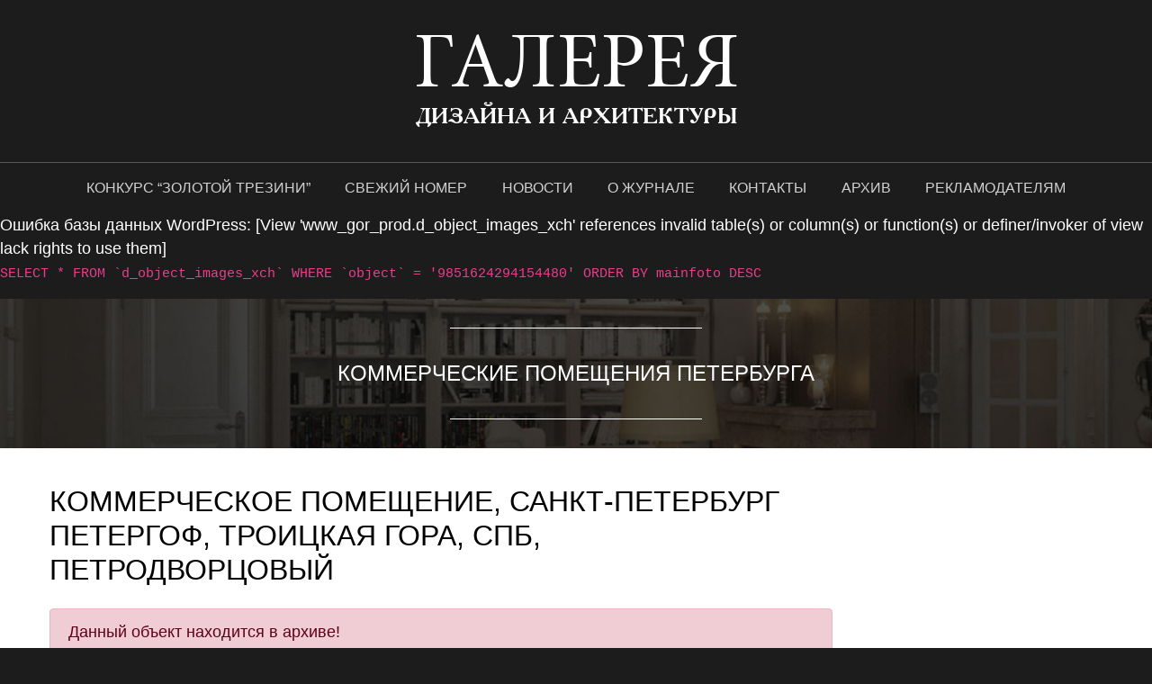

--- FILE ---
content_type: text/html; charset=UTF-8
request_url: https://gorod.spb.ru/realty/9851624294154480/
body_size: 11348
content:
<!doctype html>
<html lang="ru-RU">
<head>
	<meta charset="UTF-8">
	<meta name="viewport" content="width=device-width, initial-scale=1">
    <meta name="yandex-verification" content="aa5e6b161adac8dd" />
    <meta name="google-site-verification" content="b7WFdoi7g_UgS13xihpAmhghd_4AS87n_G_Sw91iexM" />
	<link rel="profile" href="https://gmpg.org/xfn/11">
    <script>
        var breakpoint = {
            xs: 0,
            sm: 580,
            md: 816,
            lg: 1024,
            xl: 1260
        };
    </script>
	<title>Коммерческое помещение, Санкт-Петербург Петергоф, Троицкая гора, СПб, Петродворцовый  &#8211; Галерея дизайна и архитектуры</title>
<script type="text/javascript">function heateorSssLoadEvent(e) {var t=window.onload;if (typeof window.onload!="function") {window.onload=e}else{window.onload=function() {t();e()}}};	var heateorSssSharingAjaxUrl = 'https://gorod.spb.ru/wp/wp-admin/admin-ajax.php', heateorSssCloseIconPath = 'https://gorod.spb.ru/app/plugins/sassy-social-share/public/../images/close.png', heateorSssPluginIconPath = 'https://gorod.spb.ru/app/plugins/sassy-social-share/public/../images/logo.png', heateorSssHorizontalSharingCountEnable = 0, heateorSssVerticalSharingCountEnable = 0, heateorSssSharingOffset = -10; var heateorSssMobileStickySharingEnabled = 0;var heateorSssCopyLinkMessage = "Link copied.";var heateorSssUrlCountFetched = [], heateorSssSharesText = 'Shares', heateorSssShareText = 'Share';function heateorSssPopup(e) {window.open(e,"popUpWindow","height=400,width=600,left=400,top=100,resizable,scrollbars,toolbar=0,personalbar=0,menubar=no,location=no,directories=no,status")}</script>			<style type="text/css">
					.heateor_sss_horizontal_sharing .heateorSssSharing{
							color: #fff;
						border-width: 0px;
			border-style: solid;
			border-color: transparent;
		}
				.heateor_sss_horizontal_sharing .heateorSssTCBackground{
			color:#666;
		}
				.heateor_sss_horizontal_sharing .heateorSssSharing:hover{
						border-color: transparent;
		}
		.heateor_sss_vertical_sharing .heateorSssSharing{
							background-color: white;
							color: gray;
						border-width: 1px;
			border-style: solid;
			border-color: gray;
		}
				.heateor_sss_vertical_sharing .heateorSssTCBackground{
			color:#666;
		}
				.heateor_sss_vertical_sharing .heateorSssSharing:hover{
							background-color: white;
							color: gray;
						border-color: gray;
		}
		@media screen and (max-width:783px) {.heateor_sss_vertical_sharing{display:none!important}}			</style>
					<script type="text/javascript">
		var ajaxurl = 'https://gorod.spb.ru/wp/wp-admin/admin-ajax.php';
		</script>
		
<!-- All in One SEO Pack 2.11 by Michael Torbert of Semper Fi Web Design[-1,-1] -->
<meta name="description"  content="Отличное расположение - в непосредственной близости к заезду на КАД. Канализация - септик, отопление - эл-во. Продается первый этаж, который резделен на 3 помещения, имеет выносную террасу кафе, 4 отдельных входа 3 санузла. Имеется отдельная парковка, ночное освещение окружающей территории." />

<link rel="canonical" href="https://gorod.spb.ru/realty/9851624294154480/" />
<!-- /all in one seo pack -->
<link rel='dns-prefetch' href='//s.w.org' />
<link rel="alternate" type="application/rss+xml" title="Галерея дизайна и архитектуры &raquo; Лента" href="https://gorod.spb.ru/feed/" />
<link rel="alternate" type="application/rss+xml" title="Галерея дизайна и архитектуры &raquo; Лента комментариев" href="https://gorod.spb.ru/comments/feed/" />
		<script type="text/javascript">
			window._wpemojiSettings = {"baseUrl":"https:\/\/s.w.org\/images\/core\/emoji\/11\/72x72\/","ext":".png","svgUrl":"https:\/\/s.w.org\/images\/core\/emoji\/11\/svg\/","svgExt":".svg","source":{"wpemoji":"https:\/\/gorod.spb.ru\/wp\/wp-includes\/js\/wp-emoji.js?ver=4.9.9","twemoji":"https:\/\/gorod.spb.ru\/wp\/wp-includes\/js\/twemoji.js?ver=4.9.9"}};
			( function( window, document, settings ) {
	var src, ready, ii, tests;

	/*
	 * Create a canvas element for testing native browser support
	 * of emoji.
	 */
	var canvas = document.createElement( 'canvas' );
	var context = canvas.getContext && canvas.getContext( '2d' );

	/**
	 * Check if two sets of Emoji characters render the same.
	 *
	 * @param set1 array Set of Emoji characters.
	 * @param set2 array Set of Emoji characters.
	 * @returns {boolean} True if the two sets render the same.
	 */
	function emojiSetsRenderIdentically( set1, set2 ) {
		var stringFromCharCode = String.fromCharCode;

		// Cleanup from previous test.
		context.clearRect( 0, 0, canvas.width, canvas.height );
		context.fillText( stringFromCharCode.apply( this, set1 ), 0, 0 );
		var rendered1 = canvas.toDataURL();

		// Cleanup from previous test.
		context.clearRect( 0, 0, canvas.width, canvas.height );
		context.fillText( stringFromCharCode.apply( this, set2 ), 0, 0 );
		var rendered2 = canvas.toDataURL();

		return rendered1 === rendered2;
	}

	/**
	 * Detect if the browser supports rendering emoji or flag emoji. Flag emoji are a single glyph
	 * made of two characters, so some browsers (notably, Firefox OS X) don't support them.
	 *
	 * @since 4.2.0
	 *
	 * @param type {String} Whether to test for support of "flag" or "emoji".
	 * @return {Boolean} True if the browser can render emoji, false if it cannot.
	 */
	function browserSupportsEmoji( type ) {
		var isIdentical;

		if ( ! context || ! context.fillText ) {
			return false;
		}

		/*
		 * Chrome on OS X added native emoji rendering in M41. Unfortunately,
		 * it doesn't work when the font is bolder than 500 weight. So, we
		 * check for bold rendering support to avoid invisible emoji in Chrome.
		 */
		context.textBaseline = 'top';
		context.font = '600 32px Arial';

		switch ( type ) {
			case 'flag':
				/*
				 * Test for UN flag compatibility. This is the least supported of the letter locale flags,
				 * so gives us an easy test for full support.
				 *
				 * To test for support, we try to render it, and compare the rendering to how it would look if
				 * the browser doesn't render it correctly ([U] + [N]).
				 */
				isIdentical = emojiSetsRenderIdentically(
					[ 55356, 56826, 55356, 56819 ],
					[ 55356, 56826, 8203, 55356, 56819 ]
				);

				if ( isIdentical ) {
					return false;
				}

				/*
				 * Test for English flag compatibility. England is a country in the United Kingdom, it
				 * does not have a two letter locale code but rather an five letter sub-division code.
				 *
				 * To test for support, we try to render it, and compare the rendering to how it would look if
				 * the browser doesn't render it correctly (black flag emoji + [G] + [B] + [E] + [N] + [G]).
				 */
				isIdentical = emojiSetsRenderIdentically(
					[ 55356, 57332, 56128, 56423, 56128, 56418, 56128, 56421, 56128, 56430, 56128, 56423, 56128, 56447 ],
					[ 55356, 57332, 8203, 56128, 56423, 8203, 56128, 56418, 8203, 56128, 56421, 8203, 56128, 56430, 8203, 56128, 56423, 8203, 56128, 56447 ]
				);

				return ! isIdentical;
			case 'emoji':
				/*
				 * She's the hero Emoji deserves, but not the one it needs right now.
				 *
				 * To test for support, try to render a new emoji (female superhero),
				 * then compare it to how it would look if the browser doesn't render it correctly
				 * (superhero + female sign).
				 */
				isIdentical = emojiSetsRenderIdentically(
					[55358, 56760, 9792, 65039],
					[55358, 56760, 8203, 9792, 65039]
				);
				return ! isIdentical;
		}

		return false;
	}

	function addScript( src ) {
		var script = document.createElement( 'script' );

		script.src = src;
		script.defer = script.type = 'text/javascript';
		document.getElementsByTagName( 'head' )[0].appendChild( script );
	}

	tests = Array( 'flag', 'emoji' );

	settings.supports = {
		everything: true,
		everythingExceptFlag: true
	};

	for( ii = 0; ii < tests.length; ii++ ) {
		settings.supports[ tests[ ii ] ] = browserSupportsEmoji( tests[ ii ] );

		settings.supports.everything = settings.supports.everything && settings.supports[ tests[ ii ] ];

		if ( 'flag' !== tests[ ii ] ) {
			settings.supports.everythingExceptFlag = settings.supports.everythingExceptFlag && settings.supports[ tests[ ii ] ];
		}
	}

	settings.supports.everythingExceptFlag = settings.supports.everythingExceptFlag && ! settings.supports.flag;

	settings.DOMReady = false;
	settings.readyCallback = function() {
		settings.DOMReady = true;
	};

	if ( ! settings.supports.everything ) {
		ready = function() {
			settings.readyCallback();
		};

		if ( document.addEventListener ) {
			document.addEventListener( 'DOMContentLoaded', ready, false );
			window.addEventListener( 'load', ready, false );
		} else {
			window.attachEvent( 'onload', ready );
			document.attachEvent( 'onreadystatechange', function() {
				if ( 'complete' === document.readyState ) {
					settings.readyCallback();
				}
			} );
		}

		src = settings.source || {};

		if ( src.concatemoji ) {
			addScript( src.concatemoji );
		} else if ( src.wpemoji && src.twemoji ) {
			addScript( src.twemoji );
			addScript( src.wpemoji );
		}
	}

} )( window, document, window._wpemojiSettings );
		</script>
		<style type="text/css">
img.wp-smiley,
img.emoji {
	display: inline !important;
	border: none !important;
	box-shadow: none !important;
	height: 1em !important;
	width: 1em !important;
	margin: 0 .07em !important;
	vertical-align: -0.1em !important;
	background: none !important;
	padding: 0 !important;
}
</style>
<link rel='stylesheet' id='contact-form-7-css'  href='https://gorod.spb.ru/app/plugins/contact-form-7/includes/css/styles.css?ver=5.1.1' type='text/css' media='all' />
<link rel='stylesheet' id='wpsw_social-icons-css'  href='https://gorod.spb.ru/app/plugins/wp-social-widget/assets/css/social-icons.css?ver=2.1.2' type='text/css' media='all' />
<link rel='stylesheet' id='wpsw_social-css-css'  href='https://gorod.spb.ru/app/plugins/wp-social-widget/assets/css/social-style.css?ver=2.1.2' type='text/css' media='all' />
<link rel='stylesheet' id='gorodspb-css-css'  href='https://gorod.spb.ru/app/themes/gorodspb/assets/site.afd55e1f00b438f759dc.css?ver=4.9.9' type='text/css' media='all' />
<link rel='stylesheet' id='simple-favorites-css'  href='https://gorod.spb.ru/app/plugins/favorites/assets/css/favorites.css?ver=2.3.1' type='text/css' media='all' />
<link rel='stylesheet' id='heateor_sss_frontend_css-css'  href='https://gorod.spb.ru/app/plugins/sassy-social-share/public/css/sassy-social-share-public.css?ver=3.2.12' type='text/css' media='all' />
<link rel='stylesheet' id='heateor_sss_sharing_default_svg-css'  href='https://gorod.spb.ru/app/plugins/sassy-social-share/admin/css/sassy-social-share-svg.css?ver=3.2.12' type='text/css' media='all' />
<script type='text/javascript' src='https://gorod.spb.ru/wp/wp-includes/js/jquery/jquery.js?ver=1.12.4'></script>
<script type='text/javascript' src='https://gorod.spb.ru/wp/wp-includes/js/jquery/jquery-migrate.js?ver=1.4.1'></script>
<script type='text/javascript'>
/* <![CDATA[ */
var favorites_data = {"ajaxurl":"https:\/\/gorod.spb.ru\/wp\/wp-admin\/admin-ajax.php","nonce":"dbae9ed47d","favorite":"<img style=\"cursor: pointer;\" src=\"\/app\/themes\/gorodspb\/images\/like_lite.png\" alt=\"\u0414\u043e\u0431\u0430\u0432\u0438\u0442\u044c \u0432 \u0438\u0437\u0431\u0440\u0430\u043d\u043d\u043e\u0435\" \/>","favorited":"<img style=\"cursor: pointer;\" src=\"\/app\/themes\/gorodspb\/images\/liked.png\" alt=\"\u0423\u0434\u0430\u043b\u0438\u0442\u044c \u0438\u0437 \u0438\u0437\u0431\u0440\u0430\u043d\u043d\u043e\u0433\u043e\" \/>","includecount":"","indicate_loading":"","loading_text":"Loading","loading_image":"","loading_image_active":"","loading_image_preload":"","cache_enabled":"1","button_options":{"button_type":"custom","custom_colors":false,"box_shadow":false,"include_count":false,"default":{"background_default":false,"border_default":false,"text_default":false,"icon_default":false,"count_default":false},"active":{"background_active":false,"border_active":false,"text_active":false,"icon_active":false,"count_active":false}},"authentication_modal_content":"<p>Please login to add favorites.<\/p><p><a href=\"#\" data-favorites-modal-close>Dismiss this notice<\/a><\/p>","authentication_redirect":"","dev_mode":"","logged_in":"","user_id":"0","authentication_redirect_url":"https:\/\/gorod.spb.ru\/wp\/wp-login.php"};
/* ]]> */
</script>
<script type='text/javascript' src='https://gorod.spb.ru/app/plugins/favorites/assets/js/favorites.min.js?ver=2.3.1'></script>
<link rel='https://api.w.org/' href='https://gorod.spb.ru/wp-json/' />
<link rel="EditURI" type="application/rsd+xml" title="RSD" href="https://gorod.spb.ru/wp/xmlrpc.php?rsd" />
<link rel="wlwmanifest" type="application/wlwmanifest+xml" href="https://gorod.spb.ru/wp/wp-includes/wlwmanifest.xml" /> 
<link rel='prev' title='Шикарная Квартира, Санкт-Петербург Исполкомская ул., д.12, СПб, Центральный | n:14636698788955144' href='https://gorod.spb.ru/realty/14636698788955144/' />
<link rel='next' title='Коммерческое помещение, Санкт-Петербург Комендантский пр., СПб, Приморский | n:9851624193103218' href='https://gorod.spb.ru/realty/9851624193103218/' />
<meta name="generator" content="WordPress 4.9.9" />
<link rel='shortlink' href='https://gorod.spb.ru/?p=46005' />
<link rel="alternate" type="application/json+oembed" href="https://gorod.spb.ru/wp-json/oembed/1.0/embed?url=https%3A%2F%2Fgorod.spb.ru%2Frealty%2F9851624294154480%2F" />
<link rel="alternate" type="text/xml+oembed" href="https://gorod.spb.ru/wp-json/oembed/1.0/embed?url=https%3A%2F%2Fgorod.spb.ru%2Frealty%2F9851624294154480%2F&#038;format=xml" />
		<style type="text/css">
					.site-title a,
			.site-description {
				color: #ffffff;
			}
				</style>
		<style type="text/css" id="custom-background-css">
body.custom-background { background-color: #1c1c1c; }
</style>
</head>

<body class="realty-template-default single single-realty postid-46005 custom-background no-sidebar">

<div class="preloader">
    <div class="item-1"></div>
    <div class="item-2"></div>
    <div class="item-3"></div>
    <div class="item-4"></div>
    <div class="item-5"></div>
</div>

<div id="page" class="site">

	
    <header id="masthead" class="site-header ">
        <div class="container-fluid ">
            <div class="row">
                <div class="col-24 site-branding text-center">
					<div class="site-title">                    <a class='d-inline-block' href='https://gorod.spb.ru/' rel='home'><span class='font-logo-top d-inline-block text-uppercase'>Галерея</span> <span class='font-logo-bottom d-block text-uppercase'>дизайна и архитектуры</span></a>					</div>                </div><!-- .site-branding -->
            </div>
        </div>
		<hr class="m-0" />        <div class="container-fluid ">
            <nav id="site-navigation" class="navbar navbar-expand-md navbar-dark">
                <button class="navbar-toggler" type="button" data-toggle="collapse" data-target="#navbar1" aria-controls="navbar1" aria-expanded="false" aria-label="Toggle navigation">
                    <span class="navbar-toggler-icon"></span>
                </button>

                <div class="collapse navbar-collapse mx-auto" id="navbar1">
					<ul id="primary-menu" class="navbar-nav mx-auto"><li id="menu-item-6773" class="menu-item menu-item-type-custom menu-item-object-custom menu-item-6773 nav-item"><a class="nav-link text-uppercase"href="http://goldtrezzini.ru/">Конкурс &#8220;Золотой Трезини&#8221;</a></li>
<li id="menu-item-6772" class="menu-item menu-item-type-custom menu-item-object-custom menu-item-6772 nav-item"><a class="nav-link text-uppercase"href="/articles/last">Свежий номер</a></li>
<li id="menu-item-20" class="menu-item menu-item-type-taxonomy menu-item-object-category menu-item-20 nav-item"><a class="nav-link text-uppercase"href="https://gorod.spb.ru/news/">Новости</a></li>
<li id="menu-item-37" class="menu-item menu-item-type-post_type menu-item-object-page menu-item-37 nav-item"><a class="nav-link text-uppercase"href="https://gorod.spb.ru/about/">О журнале</a></li>
<li id="menu-item-38" class="menu-item menu-item-type-post_type menu-item-object-page menu-item-38 nav-item"><a class="nav-link text-uppercase"href="https://gorod.spb.ru/contacts/">Контакты</a></li>
<li id="menu-item-26502" class="menu-item menu-item-type-post_type menu-item-object-page menu-item-26502 nav-item"><a class="nav-link text-uppercase"href="https://gorod.spb.ru/?page_id=26500">Архив</a></li>
<li id="menu-item-39" class="menu-item menu-item-type-post_type menu-item-object-page menu-item-39 nav-item"><a class="nav-link text-uppercase"href="https://gorod.spb.ru/advert/">Рекламодателям</a></li>
</ul>                </div>
            </nav><!-- #site-navigation -->
        </div>

	        </header><!-- #masthead -->

	
	<div id="content" class="site-content">
<div id="error"><p class="wpdberror"><strong>Ошибка базы данных WordPress:</strong> [View &#039;www_gor_prod.d_object_images_xch&#039; references invalid table(s) or column(s) or function(s) or definer/invoker of view lack rights to use them]<br /><code>SELECT * FROM `d_object_images_xch` WHERE `object` = &#039;9851624294154480&#039; ORDER BY mainfoto DESC</code></p></div><div class="header-image-01 container-fluid">
    <div class="container">
        <div class="row">
            <div class="col-24 text-center">
                <div class="like-header">Коммерческие помещения Петербурга</div>
            </div>
        </div>
    </div>
</div>
<div id="primary" class="realty-area">
    <main id="main" class="site-main bg-white text-black links-text-black realty-objects">
        <div class="container py-3">
            <div class="row">
                <div class="col-sm-18 realty-objects">
                    <article id="post-46005" class="realty-object post-46005 realty type-realty status-publish hentry">

                        <header class="content-header my-4">
                            <h1 style="font-size: 2rem;" class="text-uppercase font-weight-light">Коммерческое помещение, Санкт-Петербург Петергоф, Троицкая гора, СПб, Петродворцовый</h1>
                        </header><!-- .entry-header -->

                        
                                                <div class="row">
                            <div class="col-24">
                                <div class="alert alert-danger" role="alert">
                                    <strong>Данный объект находится в архиве!</strong>
                                </div>
                            </div>
                        </div>
                        
                                                <footer class="entry-footer">
                                                    </footer><!-- .entry-footer -->
                    </article><!-- #post-46005 -->

                </div>

                <div class="col-sm-6">
	                	                	                	                	                	                	                	                                </div>

            </div>

        </div>
    </main><!-- #main -->
</div><!-- #primary -->

	</div><!-- #content -->

	<footer id="colophon" class="site-footer pb-3">

        <div class="container">
            <div class="row">
                <div class="col-24 text-center">
                    <div class="site-title">
	                    <a class='d-inline-block' href='https://gorod.spb.ru/' rel='home'><span class='font-logo-top d-inline-block text-uppercase'>Галерея</span> <span class='font-logo-bottom d-block text-uppercase'>дизайна и архитектуры</span></a>                    </div>
                </div>
            </div>
            <hr />
	                        <div class="row">
                    <div class="col-md-12">
                        <aside id="text-3" class="widget widget_text">			<div class="textwidget"><p>Адрес учредителя и издателя: 197022, СПб, Большой проспект П. С., 83.</p>
<p>Руководитель проекта: Павел Черняков, <a href="mailto:vadimov@gmail.com" target="_blank" rel="noopener noreferrer">vadimov@gmail.com</a></p>
<p>Отдел рекламы: <a href="tel:+7 (812) 746 26 47">+7 (812) 746 26 47</a>, <a href="mailto:info@gorod.spb.ru">info@gorod.spb.ru</a></p>
</div>
		</aside>                        <!-- strong>Вход для клиентов</strong>
                        <form method="post" action="http://83.243.76.90/cgi-bin/pwd.pl">
                            <div class="input-group mt-3" style="max-width: 300px;">
                                <input type="password" name="pwd" value="" maxlength="30" class="form-control" placeholder="Пароль" aria-label="Пароль" aria-describedby="basic-addon2">
                                <div class="input-group-append">
                                    <button type="submit" class="btn btn-opacity">
                                        Войти
                                    </button>
                                    <input type=hidden name='mag' value='90';>
                                </div>
                            </div>
                        </form -->
                    </div>
                    <div class="col-md-6"><style type='text/css'>
			body .wpsw-social-links li a .social-icon {
				background: #1d1d1d !important;
				color:#ffffff !important;
			}

			body .wpsw-social-links li a .social-icon:hover,
			body .wpsw-social-links li a .social-icon:focus {
				background: #1d1d1d !important;
				color:#ffffff !important;

			}</style><aside id="wp-social-widget-2" class="widget wp-social-widget"><h3 class="widget-title">Следите за нашим конкурсом «Золотой Трезини» в соцсетях: </h3><ul class='wpsw-social-links'><li><a href="https://t.me/goldtrezzini" target="_blank" ><span class="social-icon sicon-tumblr"></span></a></li><li><a href="https://vk.com/goldtrezzini" target="_blank" ><span class="social-icon sicon-vk"></span></a></li></ul></aside></div>
                    <div class="col-md-6"><aside id="gorod_callback_form-2" class="widget widget_gorod_callback_form"><h3 class="widget-title">Быстрая связь с нами:</h3>
<div>
    <button type="button" class="btn btn-opacity" data-toggle="modal" data-target="#callbackModal">
        Обратный звонок
    </button>
</div>

<!-- Modal -->
<div class="modal fade" id="callbackModal" tabindex="-1" role="dialog" aria-labelledby="callbackModalLabel" aria-hidden="true">
    <div class="modal-dialog modal-dialog-centered" role="document">
        <div class="modal-content bg-most-dark-gray border-gray">
            <div class="modal-header">
                <h5 class="modal-title" id="settingModalTitle">Обратный звонок</h5>
                <button type="button" class="close" data-dismiss="modal" aria-label="Close">
                    <span aria-hidden="true">&times;</span>
                </button>
            </div>
            <div class="modal-body">
                                    <div role="form" class="wpcf7" id="wpcf7-f27-o1" lang="ru-RU" dir="ltr">
<div class="screen-reader-response"></div>
<form action="/realty/9851624294154480/#wpcf7-f27-o1" method="post" class="wpcf7-form" novalidate="novalidate">
<div style="display: none;">
<input type="hidden" name="_wpcf7" value="27" />
<input type="hidden" name="_wpcf7_version" value="5.1.1" />
<input type="hidden" name="_wpcf7_locale" value="ru_RU" />
<input type="hidden" name="_wpcf7_unit_tag" value="wpcf7-f27-o1" />
<input type="hidden" name="_wpcf7_container_post" value="0" />
<input type="hidden" name="g-recaptcha-response" value="" />
</div>
<div class="m-auto text-center">
<div class="form-row">
<div class="form-group col-24">
<span class="wpcf7-form-control-wrap your-name"><input type="text" name="your-name" value="" size="40" class="wpcf7-form-control wpcf7-text wpcf7-validates-as-required form-control" aria-required="true" aria-invalid="false" placeholder="Ваше имя *" /></span></p>
<p><span class="wpcf7-form-control-wrap your-phone"><input type="text" name="your-phone" value="" size="40" class="wpcf7-form-control wpcf7mf-mask wpcf7-mask wpcf7-validates-as-required form-control" aria-required="true" aria-invalid="false" placeholder="Телефон *" data-mask="+7 (___) ___-__-__" /></span></p>
<p><span class="wpcf7-form-control-wrap your-consent"><span class="wpcf7-form-control wpcf7-acceptance"><span class="wpcf7-list-item"><label><input type="checkbox" name="your-consent" value="1" aria-invalid="false" /><span class="wpcf7-list-item-label">Я согласен с <a href="/privacy" target="_blank"><u>политикой конфиденциальности</u></a>.</span></label></span></span></span></p>
<p><input type="submit" value="Заказать обратный звонок" class="wpcf7-form-control wpcf7-submit btn btn-opacity w-100 bg-dark-gray" /></p>
</div>
</div>
</div>
<div class="wpcf7-response-output wpcf7-display-none"></div></form></div>                             </div>
        </div>
    </div>
</div>
</aside></div>
                </div>
                <hr />
	        	                        <div class="row">
                    <div class="col-md-20 text-dark-gray">
                        <aside id="text-2" class="widget widget_text">			<div class="textwidget"><p>Сайт «Галерея дизайна и архитектуры» является официальным сайтом журнала «Галерея красивых домов и квартир». Журнал выходит с 2002 года. В 2017 году издание провело ребрендинг. Обновленный журнал с новым названием вобрал в себя всё лучшее, что было в проекте, и обогатился стильным обликом, яркими идеями и свежей кровью. Теперь это не просто каталог элитного и комфортного жилья, а красочный калейдоскоп городской жизни, увиденной через призму рынка недвижимости и интерьера. В 2018 году журнал стал организатором открытого архитектурно-дизайнерского конкурса «Золотой Трезини», который проводится при поддержке Генерального консульства Швейцарии в Санкт-Петербурге. В 2019 году запущен новый сайт журнала – <a href="https://gorod.spb.ru">https://gorod.spb.ru</a>.</p>
</div>
		</aside>                    </div>
		    <div class="col-md-4">
                        <img style="max-width: 165px;" src="https://gorod.spb.ru/app/uploads/2021/11/QR.png">
                    </div>
                </div>
                <hr />
	        
            <ul class="nav justify-content-center">
		        <li class='nav-item'><a class='nav-link text-uppercase' href='http://goldtrezzini.ru/'>Конкурс "Золотой Трезини"</a></li><li class='nav-item'><a class='nav-link text-uppercase' href='/articles/last'>Свежий номер</a></li><li class='nav-item'><a class='nav-link text-uppercase' href='https://gorod.spb.ru/news/'>Новости</a></li><li class='nav-item'><a class='nav-link text-uppercase' href='https://gorod.spb.ru/about/'>О журнале</a></li><li class='nav-item'><a class='nav-link text-uppercase' href='https://gorod.spb.ru/contacts/'>Контакты</a></li><li class='nav-item'><a class='nav-link text-uppercase' href='https://gorod.spb.ru/?page_id=26500'>Архив</a></li><li class='nav-item'><a class='nav-link text-uppercase' href='https://gorod.spb.ru/advert/'>Рекламодателям</a></li>            </ul>

            <hr />
            <div class="row">
                <div class="col-24 text-dark-gray clearfix">
                    &copy; 2002 &ndash; "2026  Галерея дизайна и архитектуры"
                    <div class="float-right">
                        <!-- Yandex.Metrika counter -->
                        <script type="text/javascript">
                            (function (d, w, c) {
                                (w[c] = w[c] || []).push(function() {
                                    try {
                                        w.yaCounter20357329 = new Ya.Metrika({id:20357329,
                                            clickmap:true,
                                            trackLinks:true,
                                            accurateTrackBounce:true});
                                    } catch(e) { }
                                });

                                var n = d.getElementsByTagName("script")[0],
                                    s = d.createElement("script"),
                                    f = function () { n.parentNode.insertBefore(s, n); };
                                s.type = "text/javascript";
                                s.async = true;
                                s.src = (d.location.protocol == "https:" ? "https:" : "http:") + "//mc.yandex.ru/metrika/watch.js";

                                if (w.opera == "[object Opera]") {
                                    d.addEventListener("DOMContentLoaded", f, false);
                                } else { f(); }
                            })(document, window, "yandex_metrika_callbacks");
                        </script>
                        <noscript><div><img src="//mc.yandex.ru/watch/20357329" style="position:absolute; left:-9999px;" alt="" /></div></noscript>
                        <!-- /Yandex.Metrika counter -->

                        <!--LiveInternet counter--><script type="text/javascript"><!--
                            document.write("<a href='http://www.liveinternet.ru/click;gorod' "+
                                "target=_blank><img src='//counter.yadro.ru/hit;gorod?t54.1;r"+
                                escape(document.referrer)+((typeof(screen)=="undefined")?"":
                                    ";s"+screen.width+"*"+screen.height+"*"+(screen.colorDepth?
                                    screen.colorDepth:screen.pixelDepth))+";u"+escape(document.URL)+
                                ";"+Math.random()+
                                "' alt='' title='LiveInternet: показано число просмотров и"+
                                " посетителей за 24 часа' "+
                                "border='0' width='88' height='31'><\/a>")
                            //--></script><!--/LiveInternet-->
                    </div>
                </div>
	                            <div class="col-24 text-dark-gray">
                    <aside id="text-4" class="widget widget_text">			<div class="textwidget"><p>Журнал «Галерея красивых домов и квартир» зарегистрирован управлением Федеральной службы по надзору в сфере связи, информационных технологий и массовых коммуникаций по Северо-Западному федеральному округу. Рег. номер рекламного издания: ПИ №ТУ78–01983 от 22.02.2017 г.</p>
</div>
		</aside>                </div>
	                        </div>
        </div>

		<div class="site-info">

		</div><!-- .site-info -->
	</footer><!-- #colophon -->
</div><!-- #page -->

<script type='text/javascript'>
/* <![CDATA[ */
var wpcf7 = {"apiSettings":{"root":"https:\/\/gorod.spb.ru\/wp-json\/contact-form-7\/v1","namespace":"contact-form-7\/v1"}};
/* ]]> */
</script>
<script type='text/javascript' src='https://gorod.spb.ru/app/plugins/contact-form-7/includes/js/scripts.js?ver=5.1.1'></script>
<script type='text/javascript' src='https://gorod.spb.ru/app/plugins/cf7-phone-mask-field/assets/js/jquery.maskedinput.min.js?ver=1.4'></script>
<script type='text/javascript' src='https://gorod.spb.ru/app/themes/gorodspb/assets/site.f159cfadfe424248f379.js?ver=20151215'></script>
<script type='text/javascript' src='https://gorod.spb.ru/app/plugins/sassy-social-share/public/js/sassy-social-share-public.js?ver=3.2.12'></script>
<script type='text/javascript' src='https://gorod.spb.ru/wp/wp-includes/js/wp-embed.js?ver=4.9.9'></script>

</body>
</html>
